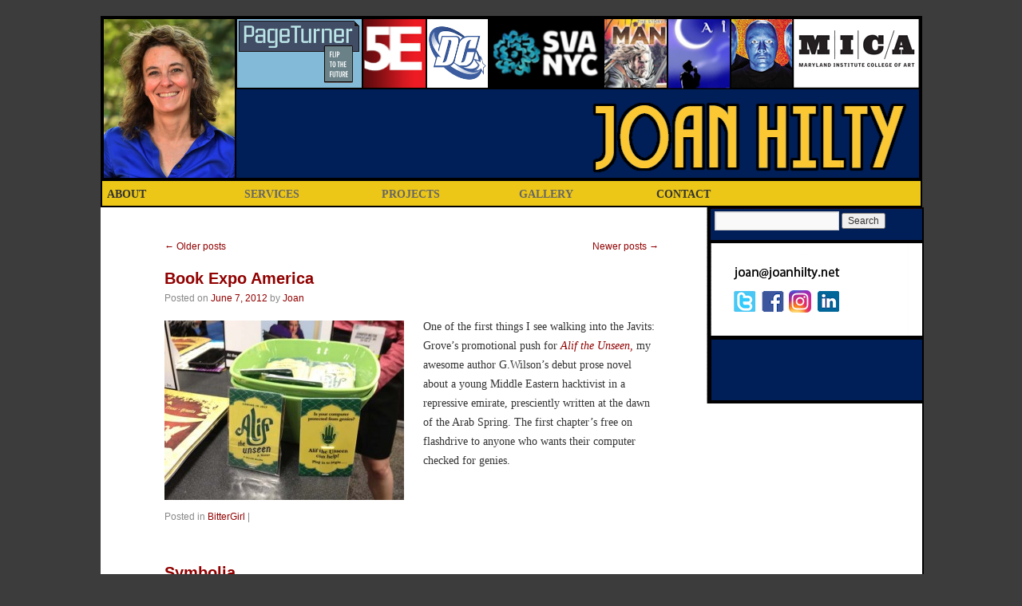

--- FILE ---
content_type: text/html; charset=UTF-8
request_url: https://joanhilty.net/site/?paged=2
body_size: 10024
content:
<!DOCTYPE html>
<html lang="en-US">
<head>
<link rel="stylesheet" type="text/css" media="all" href="/menu.css" />
<link href='http://fonts.googleapis.com/css?family=Lato|Droid+Serif' rel='stylesheet' type='text/css'>
<meta charset="UTF-8" />
<title>JoanHilty.net | Page 2</title>
<link rel="profile" href="http://gmpg.org/xfn/11" />
<link rel="stylesheet" type="text/css" media="all" href="https://joanhilty.net/site/wp-content/themes/jan2011/style.css" />
<link rel="pingback" href="https://joanhilty.net/site/xmlrpc.php" />
<meta name='robots' content='max-image-preview:large' />
<link rel='dns-prefetch' href='//maxcdn.bootstrapcdn.com' />
<link rel="alternate" type="application/rss+xml" title="JoanHilty.net &raquo; Feed" href="https://joanhilty.net/site/?feed=rss2" />
<link rel="alternate" type="application/rss+xml" title="JoanHilty.net &raquo; Comments Feed" href="https://joanhilty.net/site/?feed=comments-rss2" />
<style id='wp-img-auto-sizes-contain-inline-css' type='text/css'>
img:is([sizes=auto i],[sizes^="auto," i]){contain-intrinsic-size:3000px 1500px}
/*# sourceURL=wp-img-auto-sizes-contain-inline-css */
</style>
<style id='wp-emoji-styles-inline-css' type='text/css'>

	img.wp-smiley, img.emoji {
		display: inline !important;
		border: none !important;
		box-shadow: none !important;
		height: 1em !important;
		width: 1em !important;
		margin: 0 0.07em !important;
		vertical-align: -0.1em !important;
		background: none !important;
		padding: 0 !important;
	}
/*# sourceURL=wp-emoji-styles-inline-css */
</style>
<style id='wp-block-library-inline-css' type='text/css'>
:root{--wp-block-synced-color:#7a00df;--wp-block-synced-color--rgb:122,0,223;--wp-bound-block-color:var(--wp-block-synced-color);--wp-editor-canvas-background:#ddd;--wp-admin-theme-color:#007cba;--wp-admin-theme-color--rgb:0,124,186;--wp-admin-theme-color-darker-10:#006ba1;--wp-admin-theme-color-darker-10--rgb:0,107,160.5;--wp-admin-theme-color-darker-20:#005a87;--wp-admin-theme-color-darker-20--rgb:0,90,135;--wp-admin-border-width-focus:2px}@media (min-resolution:192dpi){:root{--wp-admin-border-width-focus:1.5px}}.wp-element-button{cursor:pointer}:root .has-very-light-gray-background-color{background-color:#eee}:root .has-very-dark-gray-background-color{background-color:#313131}:root .has-very-light-gray-color{color:#eee}:root .has-very-dark-gray-color{color:#313131}:root .has-vivid-green-cyan-to-vivid-cyan-blue-gradient-background{background:linear-gradient(135deg,#00d084,#0693e3)}:root .has-purple-crush-gradient-background{background:linear-gradient(135deg,#34e2e4,#4721fb 50%,#ab1dfe)}:root .has-hazy-dawn-gradient-background{background:linear-gradient(135deg,#faaca8,#dad0ec)}:root .has-subdued-olive-gradient-background{background:linear-gradient(135deg,#fafae1,#67a671)}:root .has-atomic-cream-gradient-background{background:linear-gradient(135deg,#fdd79a,#004a59)}:root .has-nightshade-gradient-background{background:linear-gradient(135deg,#330968,#31cdcf)}:root .has-midnight-gradient-background{background:linear-gradient(135deg,#020381,#2874fc)}:root{--wp--preset--font-size--normal:16px;--wp--preset--font-size--huge:42px}.has-regular-font-size{font-size:1em}.has-larger-font-size{font-size:2.625em}.has-normal-font-size{font-size:var(--wp--preset--font-size--normal)}.has-huge-font-size{font-size:var(--wp--preset--font-size--huge)}.has-text-align-center{text-align:center}.has-text-align-left{text-align:left}.has-text-align-right{text-align:right}.has-fit-text{white-space:nowrap!important}#end-resizable-editor-section{display:none}.aligncenter{clear:both}.items-justified-left{justify-content:flex-start}.items-justified-center{justify-content:center}.items-justified-right{justify-content:flex-end}.items-justified-space-between{justify-content:space-between}.screen-reader-text{border:0;clip-path:inset(50%);height:1px;margin:-1px;overflow:hidden;padding:0;position:absolute;width:1px;word-wrap:normal!important}.screen-reader-text:focus{background-color:#ddd;clip-path:none;color:#444;display:block;font-size:1em;height:auto;left:5px;line-height:normal;padding:15px 23px 14px;text-decoration:none;top:5px;width:auto;z-index:100000}html :where(.has-border-color){border-style:solid}html :where([style*=border-top-color]){border-top-style:solid}html :where([style*=border-right-color]){border-right-style:solid}html :where([style*=border-bottom-color]){border-bottom-style:solid}html :where([style*=border-left-color]){border-left-style:solid}html :where([style*=border-width]){border-style:solid}html :where([style*=border-top-width]){border-top-style:solid}html :where([style*=border-right-width]){border-right-style:solid}html :where([style*=border-bottom-width]){border-bottom-style:solid}html :where([style*=border-left-width]){border-left-style:solid}html :where(img[class*=wp-image-]){height:auto;max-width:100%}:where(figure){margin:0 0 1em}html :where(.is-position-sticky){--wp-admin--admin-bar--position-offset:var(--wp-admin--admin-bar--height,0px)}@media screen and (max-width:600px){html :where(.is-position-sticky){--wp-admin--admin-bar--position-offset:0px}}

/*# sourceURL=wp-block-library-inline-css */
</style><style id='global-styles-inline-css' type='text/css'>
:root{--wp--preset--aspect-ratio--square: 1;--wp--preset--aspect-ratio--4-3: 4/3;--wp--preset--aspect-ratio--3-4: 3/4;--wp--preset--aspect-ratio--3-2: 3/2;--wp--preset--aspect-ratio--2-3: 2/3;--wp--preset--aspect-ratio--16-9: 16/9;--wp--preset--aspect-ratio--9-16: 9/16;--wp--preset--color--black: #000000;--wp--preset--color--cyan-bluish-gray: #abb8c3;--wp--preset--color--white: #ffffff;--wp--preset--color--pale-pink: #f78da7;--wp--preset--color--vivid-red: #cf2e2e;--wp--preset--color--luminous-vivid-orange: #ff6900;--wp--preset--color--luminous-vivid-amber: #fcb900;--wp--preset--color--light-green-cyan: #7bdcb5;--wp--preset--color--vivid-green-cyan: #00d084;--wp--preset--color--pale-cyan-blue: #8ed1fc;--wp--preset--color--vivid-cyan-blue: #0693e3;--wp--preset--color--vivid-purple: #9b51e0;--wp--preset--gradient--vivid-cyan-blue-to-vivid-purple: linear-gradient(135deg,rgb(6,147,227) 0%,rgb(155,81,224) 100%);--wp--preset--gradient--light-green-cyan-to-vivid-green-cyan: linear-gradient(135deg,rgb(122,220,180) 0%,rgb(0,208,130) 100%);--wp--preset--gradient--luminous-vivid-amber-to-luminous-vivid-orange: linear-gradient(135deg,rgb(252,185,0) 0%,rgb(255,105,0) 100%);--wp--preset--gradient--luminous-vivid-orange-to-vivid-red: linear-gradient(135deg,rgb(255,105,0) 0%,rgb(207,46,46) 100%);--wp--preset--gradient--very-light-gray-to-cyan-bluish-gray: linear-gradient(135deg,rgb(238,238,238) 0%,rgb(169,184,195) 100%);--wp--preset--gradient--cool-to-warm-spectrum: linear-gradient(135deg,rgb(74,234,220) 0%,rgb(151,120,209) 20%,rgb(207,42,186) 40%,rgb(238,44,130) 60%,rgb(251,105,98) 80%,rgb(254,248,76) 100%);--wp--preset--gradient--blush-light-purple: linear-gradient(135deg,rgb(255,206,236) 0%,rgb(152,150,240) 100%);--wp--preset--gradient--blush-bordeaux: linear-gradient(135deg,rgb(254,205,165) 0%,rgb(254,45,45) 50%,rgb(107,0,62) 100%);--wp--preset--gradient--luminous-dusk: linear-gradient(135deg,rgb(255,203,112) 0%,rgb(199,81,192) 50%,rgb(65,88,208) 100%);--wp--preset--gradient--pale-ocean: linear-gradient(135deg,rgb(255,245,203) 0%,rgb(182,227,212) 50%,rgb(51,167,181) 100%);--wp--preset--gradient--electric-grass: linear-gradient(135deg,rgb(202,248,128) 0%,rgb(113,206,126) 100%);--wp--preset--gradient--midnight: linear-gradient(135deg,rgb(2,3,129) 0%,rgb(40,116,252) 100%);--wp--preset--font-size--small: 13px;--wp--preset--font-size--medium: 20px;--wp--preset--font-size--large: 36px;--wp--preset--font-size--x-large: 42px;--wp--preset--spacing--20: 0.44rem;--wp--preset--spacing--30: 0.67rem;--wp--preset--spacing--40: 1rem;--wp--preset--spacing--50: 1.5rem;--wp--preset--spacing--60: 2.25rem;--wp--preset--spacing--70: 3.38rem;--wp--preset--spacing--80: 5.06rem;--wp--preset--shadow--natural: 6px 6px 9px rgba(0, 0, 0, 0.2);--wp--preset--shadow--deep: 12px 12px 50px rgba(0, 0, 0, 0.4);--wp--preset--shadow--sharp: 6px 6px 0px rgba(0, 0, 0, 0.2);--wp--preset--shadow--outlined: 6px 6px 0px -3px rgb(255, 255, 255), 6px 6px rgb(0, 0, 0);--wp--preset--shadow--crisp: 6px 6px 0px rgb(0, 0, 0);}:where(.is-layout-flex){gap: 0.5em;}:where(.is-layout-grid){gap: 0.5em;}body .is-layout-flex{display: flex;}.is-layout-flex{flex-wrap: wrap;align-items: center;}.is-layout-flex > :is(*, div){margin: 0;}body .is-layout-grid{display: grid;}.is-layout-grid > :is(*, div){margin: 0;}:where(.wp-block-columns.is-layout-flex){gap: 2em;}:where(.wp-block-columns.is-layout-grid){gap: 2em;}:where(.wp-block-post-template.is-layout-flex){gap: 1.25em;}:where(.wp-block-post-template.is-layout-grid){gap: 1.25em;}.has-black-color{color: var(--wp--preset--color--black) !important;}.has-cyan-bluish-gray-color{color: var(--wp--preset--color--cyan-bluish-gray) !important;}.has-white-color{color: var(--wp--preset--color--white) !important;}.has-pale-pink-color{color: var(--wp--preset--color--pale-pink) !important;}.has-vivid-red-color{color: var(--wp--preset--color--vivid-red) !important;}.has-luminous-vivid-orange-color{color: var(--wp--preset--color--luminous-vivid-orange) !important;}.has-luminous-vivid-amber-color{color: var(--wp--preset--color--luminous-vivid-amber) !important;}.has-light-green-cyan-color{color: var(--wp--preset--color--light-green-cyan) !important;}.has-vivid-green-cyan-color{color: var(--wp--preset--color--vivid-green-cyan) !important;}.has-pale-cyan-blue-color{color: var(--wp--preset--color--pale-cyan-blue) !important;}.has-vivid-cyan-blue-color{color: var(--wp--preset--color--vivid-cyan-blue) !important;}.has-vivid-purple-color{color: var(--wp--preset--color--vivid-purple) !important;}.has-black-background-color{background-color: var(--wp--preset--color--black) !important;}.has-cyan-bluish-gray-background-color{background-color: var(--wp--preset--color--cyan-bluish-gray) !important;}.has-white-background-color{background-color: var(--wp--preset--color--white) !important;}.has-pale-pink-background-color{background-color: var(--wp--preset--color--pale-pink) !important;}.has-vivid-red-background-color{background-color: var(--wp--preset--color--vivid-red) !important;}.has-luminous-vivid-orange-background-color{background-color: var(--wp--preset--color--luminous-vivid-orange) !important;}.has-luminous-vivid-amber-background-color{background-color: var(--wp--preset--color--luminous-vivid-amber) !important;}.has-light-green-cyan-background-color{background-color: var(--wp--preset--color--light-green-cyan) !important;}.has-vivid-green-cyan-background-color{background-color: var(--wp--preset--color--vivid-green-cyan) !important;}.has-pale-cyan-blue-background-color{background-color: var(--wp--preset--color--pale-cyan-blue) !important;}.has-vivid-cyan-blue-background-color{background-color: var(--wp--preset--color--vivid-cyan-blue) !important;}.has-vivid-purple-background-color{background-color: var(--wp--preset--color--vivid-purple) !important;}.has-black-border-color{border-color: var(--wp--preset--color--black) !important;}.has-cyan-bluish-gray-border-color{border-color: var(--wp--preset--color--cyan-bluish-gray) !important;}.has-white-border-color{border-color: var(--wp--preset--color--white) !important;}.has-pale-pink-border-color{border-color: var(--wp--preset--color--pale-pink) !important;}.has-vivid-red-border-color{border-color: var(--wp--preset--color--vivid-red) !important;}.has-luminous-vivid-orange-border-color{border-color: var(--wp--preset--color--luminous-vivid-orange) !important;}.has-luminous-vivid-amber-border-color{border-color: var(--wp--preset--color--luminous-vivid-amber) !important;}.has-light-green-cyan-border-color{border-color: var(--wp--preset--color--light-green-cyan) !important;}.has-vivid-green-cyan-border-color{border-color: var(--wp--preset--color--vivid-green-cyan) !important;}.has-pale-cyan-blue-border-color{border-color: var(--wp--preset--color--pale-cyan-blue) !important;}.has-vivid-cyan-blue-border-color{border-color: var(--wp--preset--color--vivid-cyan-blue) !important;}.has-vivid-purple-border-color{border-color: var(--wp--preset--color--vivid-purple) !important;}.has-vivid-cyan-blue-to-vivid-purple-gradient-background{background: var(--wp--preset--gradient--vivid-cyan-blue-to-vivid-purple) !important;}.has-light-green-cyan-to-vivid-green-cyan-gradient-background{background: var(--wp--preset--gradient--light-green-cyan-to-vivid-green-cyan) !important;}.has-luminous-vivid-amber-to-luminous-vivid-orange-gradient-background{background: var(--wp--preset--gradient--luminous-vivid-amber-to-luminous-vivid-orange) !important;}.has-luminous-vivid-orange-to-vivid-red-gradient-background{background: var(--wp--preset--gradient--luminous-vivid-orange-to-vivid-red) !important;}.has-very-light-gray-to-cyan-bluish-gray-gradient-background{background: var(--wp--preset--gradient--very-light-gray-to-cyan-bluish-gray) !important;}.has-cool-to-warm-spectrum-gradient-background{background: var(--wp--preset--gradient--cool-to-warm-spectrum) !important;}.has-blush-light-purple-gradient-background{background: var(--wp--preset--gradient--blush-light-purple) !important;}.has-blush-bordeaux-gradient-background{background: var(--wp--preset--gradient--blush-bordeaux) !important;}.has-luminous-dusk-gradient-background{background: var(--wp--preset--gradient--luminous-dusk) !important;}.has-pale-ocean-gradient-background{background: var(--wp--preset--gradient--pale-ocean) !important;}.has-electric-grass-gradient-background{background: var(--wp--preset--gradient--electric-grass) !important;}.has-midnight-gradient-background{background: var(--wp--preset--gradient--midnight) !important;}.has-small-font-size{font-size: var(--wp--preset--font-size--small) !important;}.has-medium-font-size{font-size: var(--wp--preset--font-size--medium) !important;}.has-large-font-size{font-size: var(--wp--preset--font-size--large) !important;}.has-x-large-font-size{font-size: var(--wp--preset--font-size--x-large) !important;}
/*# sourceURL=global-styles-inline-css */
</style>

<style id='classic-theme-styles-inline-css' type='text/css'>
/*! This file is auto-generated */
.wp-block-button__link{color:#fff;background-color:#32373c;border-radius:9999px;box-shadow:none;text-decoration:none;padding:calc(.667em + 2px) calc(1.333em + 2px);font-size:1.125em}.wp-block-file__button{background:#32373c;color:#fff;text-decoration:none}
/*# sourceURL=/wp-includes/css/classic-themes.min.css */
</style>
<link rel='stylesheet' id='cff-css' href='https://joanhilty.net/site/wp-content/plugins/custom-facebook-feed/assets/css/cff-style.min.css?ver=4.3.4' type='text/css' media='all' />
<link rel='stylesheet' id='sb-font-awesome-css' href='https://maxcdn.bootstrapcdn.com/font-awesome/4.7.0/css/font-awesome.min.css?ver=6.9' type='text/css' media='all' />
<script type="text/javascript" src="https://joanhilty.net/site/wp-includes/js/jquery/jquery.min.js?ver=3.7.1" id="jquery-core-js"></script>
<script type="text/javascript" src="https://joanhilty.net/site/wp-includes/js/jquery/jquery-migrate.min.js?ver=3.4.1" id="jquery-migrate-js"></script>
<link rel="https://api.w.org/" href="https://joanhilty.net/site/index.php?rest_route=/" /><link rel="EditURI" type="application/rsd+xml" title="RSD" href="https://joanhilty.net/site/xmlrpc.php?rsd" />
<meta name="generator" content="WordPress 6.9" />
<script src="/jquery/jquery.js"></script>
<script>

$(document).ready(function () {    
    
    $('#nav li').hover(
        function () {
            //show its submenu
            $('ul', this).stop().slideDown(100);
        }, 
        function () {
            //hide its submenu
            $('ul', this).stop().slideUp(100);            
        }
    );
    
});

</script>
</head>

<body class="home blog paged paged-2 wp-theme-jan2011">

<div id="wrapper" class="hfeed">
	<div id="header">
		<div id="masthead">
			<div id="branding" role="banner">


<div style="display:block; width:1025px; height:201px; border: 2px solid black; background:url(/images/gridHeaderBleed.png); position:relative; margin:0px auto 0px auto;">

<div><a style="left:168px; top:0px; background:transparent; display:block; width:158px; height:0; padding-top:92px; overflow:hidden; position:absolute;" title="" href="http://www.pgturn.com/"></a></div>

<div><a style="left:326px; top:0px; background:transparent; display:block; width:79px; height:0; padding-top:92px; overflow:hidden; position:absolute;" title="" href="http://5eeditors.com/"></a></div>

<div><a style="left:405px; top:0px; background:transparent; display:block; width:77px; height:0; padding-top:92px; overflow:hidden; position:absolute;" title="" href="http://joanhilty.net/site/?page_id=86"></a></div>

<div><a style="left:482px; top:0px; background:transparent; display:block; width:145px; height:0; padding-top:92px; overflow:hidden; position:absolute;" title="" href="http://sva.edu"></a></div>

<div><a style="left:627px; top:0px; background:transparent; display:block; width:238px; height:0; padding-top:92px; overflow:hidden; position:absolute;" title="" href="http://joanhilty.net/site/?page_id=90"></a></div>

<div><a style="left:865px; top:0px; background:transparent; display:block; width:160px; height:0; padding-top:91px; overflow:hidden; position:absolute;" title="" href="https://www.mica.edu/About_MICA/People/Faculty/Faculty_List_by_Last_Name/Joan_Hilty.html"></a></div>



				</div>
				<div id="menu">
				<ul id="nav">
					<li><a href="http://joanhilty.net/site/?page_id=86">ABOUT</a>
						<div class="clear"></div>
					</li>
					<li>SERVICES
						<ul>
							<li><a href="http://joanhilty.net/site/?page_id=632">EDITORIAL</a></li>
							<li><a href="http://joanhilty.net/site/?page_id=633">BOOK PRODUCTION</a></li>
							<li><a href="http://joanhilty.net/site/?page_id=634">TESTIMONIALS</a></li>
							<li><a href="http://joanhilty.net/site/?page_id=641">APPEARANCES</a></li>
						</ul>
						<div class="clear"></div>
					</li>
					<li>PROJECTS
						<ul>
							<li><a href="http://joanhilty.net/site/?page_id=90">SELECTED PROJECTS</a></li>
						</ul>      
						<div class="clear"></div>
					</li>
					<li>GALLERY
						<ul>
							<li><a href="http://joanhilty.net/site/?page_id=245">BITTER GIRL</a></li>
							<li><a href="http://joanhilty.net/site/">BLOG ARCHIVES</a></li>
							<li><a href="http://joanhilty.net/site/?page_id=642">GRAPHIC TALES</a></li>
							<li><a href="http://joanhilty.net/site/?page_id=636">GRAPHIC ESSAYS</a></li>
						</ul>            
						<div class="clear"></div>
					</li>
					<li><a href="http://joanhilty.net/site/?page_id=87">CONTACT</a>
						<div class="clear"></div>
					</li>
				</ul>
				<div class="clear"></div>		
		
			</div><!-- #branding -->
		</div><!-- #masthead -->
	</div><!-- #header -->
<div id="main">
		<div id="container">
			<div id="content" role="main">

			
	<div id="nav-above" class="navigation">
		<div class="nav-previous"><a href="https://joanhilty.net/site/?paged=3" ><span class="meta-nav">&larr;</span> Older posts</a></div>
		<div class="nav-next"><a href="https://joanhilty.net/site/" >Newer posts <span class="meta-nav">&rarr;</span></a></div>
	</div><!-- #nav-above -->




			<div id="post-594" class="post-594 post type-post status-publish format-standard hentry category-bittergirl">
			<h2 class="entry-title"><a href="https://joanhilty.net/site/?p=594" title="Permalink to Book Expo America" rel="bookmark">Book Expo America</a></h2>

			<div class="entry-meta">
				<span class="meta-prep meta-prep-author">Posted on</span> <a href="https://joanhilty.net/site/?p=594" title="1:56 am" rel="bookmark"><span class="entry-date">June 7, 2012</span></a> <span class="meta-sep">by</span> <span class="author vcard"><a class="url fn n" href="https://joanhilty.net/site/?author=2" title="View all posts by Joan">Joan</a></span>			</div><!-- .entry-meta -->

				<div class="entry-content">
				<p style="text-align: left;"><a href="https://joanhilty.net/site/wp-content/uploads/2012/06/AlifWeb2.jpg"><img fetchpriority="high" decoding="async" class="alignleft size-medium wp-image-601" title="AlifWeb" src="https://joanhilty.net/site/wp-content/uploads/2012/06/AlifWeb2-300x225.jpg" alt="" width="300" height="225" srcset="https://joanhilty.net/site/wp-content/uploads/2012/06/AlifWeb2-300x225.jpg 300w, https://joanhilty.net/site/wp-content/uploads/2012/06/AlifWeb2.jpg 576w" sizes="(max-width: 300px) 100vw, 300px" /></a>One of the first things I see walking into the Javits: Grove&#8217;s promotional push for <a href="http://www.amazon.com/Alif-Unseen-G-Willow-Wilson/dp/0802120202"><em>Alif the Unseen,</em></a> my awesome author G.Wilson&#8217;s debut prose novel about a young Middle Eastern hacktivist in a repressive emirate, presciently written at the dawn of the Arab Spring. The first chapter&#8217;s free on flashdrive to anyone who wants their computer checked for genies.</p>
							</div><!-- .entry-content -->
	
			<div class="entry-utility">
									<span class="cat-links">
						<span class="entry-utility-prep entry-utility-prep-cat-links">Posted in</span> <a href="https://joanhilty.net/site/?cat=1" rel="category">BitterGirl</a>					</span>
					<span class="meta-sep">|</span>
												<span class="comments-link"></span>
							</div><!-- .entry-utility -->
		</div><!-- #post-## -->

		
	


			<div id="post-587" class="post-587 post type-post status-publish format-standard hentry category-bittergirl">
			<h2 class="entry-title"><a href="https://joanhilty.net/site/?p=587" title="Permalink to Symbolia" rel="bookmark">Symbolia</a></h2>

			<div class="entry-meta">
				<span class="meta-prep meta-prep-author">Posted on</span> <a href="https://joanhilty.net/site/?p=587" title="6:17 am" rel="bookmark"><span class="entry-date">May 29, 2012</span></a> <span class="meta-sep">by</span> <span class="author vcard"><a class="url fn n" href="https://joanhilty.net/site/?author=2" title="View all posts by Joan">Joan</a></span>			</div><!-- .entry-meta -->

				<div class="entry-content">
				<p><a href="https://joanhilty.net/site/wp-content/uploads/2012/05/SymboliaImage.png"><img decoding="async" class="alignleft size-full wp-image-588" title="SymboliaImage" src="https://joanhilty.net/site/wp-content/uploads/2012/05/SymboliaImage.png" alt="" width="271" height="330" srcset="https://joanhilty.net/site/wp-content/uploads/2012/05/SymboliaImage.png 271w, https://joanhilty.net/site/wp-content/uploads/2012/05/SymboliaImage-246x300.png 246w" sizes="(max-width: 271px) 100vw, 271px" /></a>I&#8217;m thrilled to be on the inaugural advisory board for this <a href="http://symboliamag.tumblr.com/">tablet newsmagazine</a> specializing in illustrated content: Â &#8220;a visual cure for the common news story.&#8221; It&#8217;sÂ founded by forward-thinking powerhouse Erin Polgreen with the support of <a href="http://www.newmediawomen.org/">New Media Women Entrepreneurs</a>Â and theÂ <a href="http://iwmf.org/">International Womenâ€™s Media Foundation</a>.</p>
<p>Before getting sucked into comics editorial, I was, and remain, a journalism nerd: as an editorial cartoonist in college, a West Coast newsweekly contributor/founder in the 90s, and an East Coast newsweekly and custom magazine illustrator in the 00s. So I&#8217;ve been watching the rise of graphic-narrative journalism with great interest, per the blogroll â€” everything from <a href="http://www.cartoonmovement.com/">Cartoon Movement</a> to the <a href="http://news.stanford.edu/news/2010/october/graphic-novel-project-102810.html">Stanford Graphic Novel Project</a> â€” and now it&#8217;s time to stop watching.Â Stay tuned.</p>
							</div><!-- .entry-content -->
	
			<div class="entry-utility">
									<span class="cat-links">
						<span class="entry-utility-prep entry-utility-prep-cat-links">Posted in</span> <a href="https://joanhilty.net/site/?cat=1" rel="category">BitterGirl</a>					</span>
					<span class="meta-sep">|</span>
												<span class="comments-link"></span>
							</div><!-- .entry-utility -->
		</div><!-- #post-## -->

		
	


			<div id="post-577" class="post-577 post type-post status-publish format-standard hentry category-bittergirl">
			<h2 class="entry-title"><a href="https://joanhilty.net/site/?p=577" title="Permalink to More May Flowers" rel="bookmark">More May Flowers</a></h2>

			<div class="entry-meta">
				<span class="meta-prep meta-prep-author">Posted on</span> <a href="https://joanhilty.net/site/?p=577" title="6:01 am" rel="bookmark"><span class="entry-date">May 29, 2012</span></a> <span class="meta-sep">by</span> <span class="author vcard"><a class="url fn n" href="https://joanhilty.net/site/?author=2" title="View all posts by Joan">Joan</a></span>			</div><!-- .entry-meta -->

				<div class="entry-content">
				<p><a href="https://joanhilty.net/site/wp-content/uploads/2012/05/BGBATLH3.jpg"><img decoding="async" class="alignleft  wp-image-584" title="BGBATLH" src="https://joanhilty.net/site/wp-content/uploads/2012/05/BGBATLH3.jpg" alt="" width="720" height="221" srcset="https://joanhilty.net/site/wp-content/uploads/2012/05/BGBATLH3.jpg 1200w, https://joanhilty.net/site/wp-content/uploads/2012/05/BGBATLH3-300x92.jpg 300w, https://joanhilty.net/site/wp-content/uploads/2012/05/BGBATLH3-1024x314.jpg 1024w" sizes="(max-width: 720px) 100vw, 720px" /></a><a href="https://joanhilty.net/site/wp-content/uploads/2012/05/BGBATLH2.jpg"><br />
</a><a href="https://joanhilty.net/site/wp-content/uploads/2012/05/BGTOWLH1.jpg"><img loading="lazy" decoding="async" class="alignleft  wp-image-585" title="BGTOWLH" src="https://joanhilty.net/site/wp-content/uploads/2012/05/BGTOWLH1.jpg" alt="" width="720" height="220" srcset="https://joanhilty.net/site/wp-content/uploads/2012/05/BGTOWLH1.jpg 1200w, https://joanhilty.net/site/wp-content/uploads/2012/05/BGTOWLH1-300x91.jpg 300w, https://joanhilty.net/site/wp-content/uploads/2012/05/BGTOWLH1-1024x313.jpg 1024w" sizes="auto, (max-width: 720px) 100vw, 720px" /></a><a href="https://joanhilty.net/site/wp-content/uploads/2012/05/BGWKDLH.jpg"><img loading="lazy" decoding="async" class="alignleft  wp-image-582" title="BGWKDLH" src="https://joanhilty.net/site/wp-content/uploads/2012/05/BGWKDLH.jpg" alt="" width="720" height="225" srcset="https://joanhilty.net/site/wp-content/uploads/2012/05/BGWKDLH.jpg 1200w, https://joanhilty.net/site/wp-content/uploads/2012/05/BGWKDLH-300x93.jpg 300w, https://joanhilty.net/site/wp-content/uploads/2012/05/BGWKDLH-1024x320.jpg 1024w" sizes="auto, (max-width: 720px) 100vw, 720px" /></a><a href="https://joanhilty.net/site/wp-content/uploads/2012/05/BGCHOLH.jpg"><img loading="lazy" decoding="async" class="alignleft  wp-image-581" title="BGCHOLH" src="https://joanhilty.net/site/wp-content/uploads/2012/05/BGCHOLH.jpg" alt="" width="720" height="220" srcset="https://joanhilty.net/site/wp-content/uploads/2012/05/BGCHOLH.jpg 1200w, https://joanhilty.net/site/wp-content/uploads/2012/05/BGCHOLH-300x91.jpg 300w, https://joanhilty.net/site/wp-content/uploads/2012/05/BGCHOLH-1024x313.jpg 1024w" sizes="auto, (max-width: 720px) 100vw, 720px" /></a></p>
							</div><!-- .entry-content -->
	
			<div class="entry-utility">
									<span class="cat-links">
						<span class="entry-utility-prep entry-utility-prep-cat-links">Posted in</span> <a href="https://joanhilty.net/site/?cat=1" rel="category">BitterGirl</a>					</span>
					<span class="meta-sep">|</span>
												<span class="comments-link"></span>
							</div><!-- .entry-utility -->
		</div><!-- #post-## -->

		
	


			<div id="post-568" class="post-568 post type-post status-publish format-standard hentry category-bittergirl">
			<h2 class="entry-title"><a href="https://joanhilty.net/site/?p=568" title="Permalink to May Flowers: More Bitter Girl" rel="bookmark">May Flowers: More Bitter Girl</a></h2>

			<div class="entry-meta">
				<span class="meta-prep meta-prep-author">Posted on</span> <a href="https://joanhilty.net/site/?p=568" title="4:55 am" rel="bookmark"><span class="entry-date">May 1, 2012</span></a> <span class="meta-sep">by</span> <span class="author vcard"><a class="url fn n" href="https://joanhilty.net/site/?author=2" title="View all posts by Joan">Joan</a></span>			</div><!-- .entry-meta -->

				<div class="entry-content">
				<p><a href="https://joanhilty.net/site/wp-content/uploads/2012/05/BGDADLH.jpg"><img loading="lazy" decoding="async" class="alignleft  wp-image-573" title="BGDADLH" src="https://joanhilty.net/site/wp-content/uploads/2012/05/BGDADLH.jpg" alt="" width="720" height="224" srcset="https://joanhilty.net/site/wp-content/uploads/2012/05/BGDADLH.jpg 1200w, https://joanhilty.net/site/wp-content/uploads/2012/05/BGDADLH-300x93.jpg 300w, https://joanhilty.net/site/wp-content/uploads/2012/05/BGDADLH-1024x318.jpg 1024w" sizes="auto, (max-width: 720px) 100vw, 720px" /></a><a href="https://joanhilty.net/site/wp-content/uploads/2012/05/BGMTBLH1.jpg"><img loading="lazy" decoding="async" class="alignleft  wp-image-571" title="BGMTBLH" src="https://joanhilty.net/site/wp-content/uploads/2012/05/BGMTBLH1.jpg" alt="" width="720" height="221" srcset="https://joanhilty.net/site/wp-content/uploads/2012/05/BGMTBLH1.jpg 1200w, https://joanhilty.net/site/wp-content/uploads/2012/05/BGMTBLH1-300x92.jpg 300w, https://joanhilty.net/site/wp-content/uploads/2012/05/BGMTBLH1-1024x314.jpg 1024w" sizes="auto, (max-width: 720px) 100vw, 720px" /></a><a href="https://joanhilty.net/site/wp-content/uploads/2012/05/BGFingerLR.jpg"><img loading="lazy" decoding="async" class="alignleft  wp-image-574" title="BGFingerLR" src="https://joanhilty.net/site/wp-content/uploads/2012/05/BGFingerLR.jpg" alt="" width="720" height="222" srcset="https://joanhilty.net/site/wp-content/uploads/2012/05/BGFingerLR.jpg 1200w, https://joanhilty.net/site/wp-content/uploads/2012/05/BGFingerLR-300x92.jpg 300w, https://joanhilty.net/site/wp-content/uploads/2012/05/BGFingerLR-1024x315.jpg 1024w" sizes="auto, (max-width: 720px) 100vw, 720px" /></a><a href="https://joanhilty.net/site/wp-content/uploads/2012/05/BGOYCLH2.jpg"><img loading="lazy" decoding="async" class="alignleft  wp-image-575" title="BGOYCLH" src="https://joanhilty.net/site/wp-content/uploads/2012/05/BGOYCLH2.jpg" alt="" width="720" height="223" srcset="https://joanhilty.net/site/wp-content/uploads/2012/05/BGOYCLH2.jpg 1200w, https://joanhilty.net/site/wp-content/uploads/2012/05/BGOYCLH2-300x93.jpg 300w, https://joanhilty.net/site/wp-content/uploads/2012/05/BGOYCLH2-1024x317.jpg 1024w" sizes="auto, (max-width: 720px) 100vw, 720px" /></a></p>
							</div><!-- .entry-content -->
	
			<div class="entry-utility">
									<span class="cat-links">
						<span class="entry-utility-prep entry-utility-prep-cat-links">Posted in</span> <a href="https://joanhilty.net/site/?cat=1" rel="category">BitterGirl</a>					</span>
					<span class="meta-sep">|</span>
												<span class="comments-link"></span>
							</div><!-- .entry-utility -->
		</div><!-- #post-## -->

		
	


			<div id="post-561" class="post-561 post type-post status-publish format-standard hentry category-bittergirl">
			<h2 class="entry-title"><a href="https://joanhilty.net/site/?p=561" title="Permalink to McCloud&#8217;s Nine Revolutions" rel="bookmark">McCloud&#8217;s Nine Revolutions</a></h2>

			<div class="entry-meta">
				<span class="meta-prep meta-prep-author">Posted on</span> <a href="https://joanhilty.net/site/?p=561" title="12:41 pm" rel="bookmark"><span class="entry-date">April 18, 2012</span></a> <span class="meta-sep">by</span> <span class="author vcard"><a class="url fn n" href="https://joanhilty.net/site/?author=2" title="View all posts by Joan">Joan</a></span>			</div><!-- .entry-meta -->

				<div class="entry-content">
				<p><a href="https://joanhilty.net/site/wp-content/uploads/2012/04/10Revs1.jpg"><img decoding="async" class="alignleft size-full wp-image-562" title="10Revs1" src="https://joanhilty.net/site/wp-content/uploads/2012/04/10Revs1.jpg" alt="" /></a><a href="https://joanhilty.net/site/wp-content/uploads/2012/04/10Revs1A1.jpg"><img decoding="async" class="alignleft size-full wp-image-564" title="10Revs1A" src="https://joanhilty.net/site/wp-content/uploads/2012/04/10Revs1A1.jpg" alt="" /></a><a href="https://joanhilty.net/site/wp-content/uploads/2012/04/10Revs1B.jpg"><img decoding="async" class="alignleft size-full wp-image-565" title="10Revs1B" src="https://joanhilty.net/site/wp-content/uploads/2012/04/10Revs1B.jpg" alt="" /></a></p>
							</div><!-- .entry-content -->
	
			<div class="entry-utility">
									<span class="cat-links">
						<span class="entry-utility-prep entry-utility-prep-cat-links">Posted in</span> <a href="https://joanhilty.net/site/?cat=1" rel="category">BitterGirl</a>					</span>
					<span class="meta-sep">|</span>
												<span class="comments-link"></span>
							</div><!-- .entry-utility -->
		</div><!-- #post-## -->

		
	


			<div id="post-559" class="post-559 post type-post status-publish format-standard hentry category-bittergirl">
			<h2 class="entry-title"><a href="https://joanhilty.net/site/?p=559" title="Permalink to Wildcatting" rel="bookmark">Wildcatting</a></h2>

			<div class="entry-meta">
				<span class="meta-prep meta-prep-author">Posted on</span> <a href="https://joanhilty.net/site/?p=559" title="7:21 am" rel="bookmark"><span class="entry-date">April 11, 2012</span></a> <span class="meta-sep">by</span> <span class="author vcard"><a class="url fn n" href="https://joanhilty.net/site/?author=2" title="View all posts by Joan">Joan</a></span>			</div><!-- .entry-meta -->

				<div class="entry-content">
				<p>Headed to <a href="http://www.publishersweekly.com/pw/by-topic/book-news/comics/article/51445-comics-and-education-meet-at-first-ever-wildcat-comic-con.html">Wildcat Comicon,</a> where I&#8217;ll have the honor of kibitzing with Dave Elliott, Barry Lyga, Alex Simmons, Jim Ottaviani and many others on comics editing, diversity, and new publishing trends. It&#8217;s just a little unfortunate my panels are all first thing in the morning, because I&#8217;m just not that kind of gal. But hey: all the more entertainment for you.</p>
							</div><!-- .entry-content -->
	
			<div class="entry-utility">
									<span class="cat-links">
						<span class="entry-utility-prep entry-utility-prep-cat-links">Posted in</span> <a href="https://joanhilty.net/site/?cat=1" rel="category">BitterGirl</a>					</span>
					<span class="meta-sep">|</span>
												<span class="comments-link"></span>
							</div><!-- .entry-utility -->
		</div><!-- #post-## -->

		
	


			<div id="post-555" class="post-555 post type-post status-publish format-standard hentry category-bittergirl">
			<h2 class="entry-title"><a href="https://joanhilty.net/site/?p=555" title="Permalink to Manhunter: Lookin&#8217; Back" rel="bookmark">Manhunter: Lookin&#8217; Back</a></h2>

			<div class="entry-meta">
				<span class="meta-prep meta-prep-author">Posted on</span> <a href="https://joanhilty.net/site/?p=555" title="5:38 am" rel="bookmark"><span class="entry-date">April 6, 2012</span></a> <span class="meta-sep">by</span> <span class="author vcard"><a class="url fn n" href="https://joanhilty.net/site/?author=2" title="View all posts by Joan">Joan</a></span>			</div><!-- .entry-meta -->

				<div class="entry-content">
				<p>Thanks for the <a href="http://dcwomenkickingass.tumblr.com/post/20527808732/my-pick-for-the-best-thing-dan-didios-done-for-a">nice interview,</a> DC Women Kicking Ass! I could talk about Kate Spencer &#8217;til the cows come home.</p>
							</div><!-- .entry-content -->
	
			<div class="entry-utility">
									<span class="cat-links">
						<span class="entry-utility-prep entry-utility-prep-cat-links">Posted in</span> <a href="https://joanhilty.net/site/?cat=1" rel="category">BitterGirl</a>					</span>
					<span class="meta-sep">|</span>
												<span class="comments-link"></span>
							</div><!-- .entry-utility -->
		</div><!-- #post-## -->

		
	


			<div id="post-549" class="post-549 post type-post status-publish format-standard hentry category-bittergirl">
			<h2 class="entry-title"><a href="https://joanhilty.net/site/?p=549" title="Permalink to April Showers, Part 2" rel="bookmark">April Showers, Part 2</a></h2>

			<div class="entry-meta">
				<span class="meta-prep meta-prep-author">Posted on</span> <a href="https://joanhilty.net/site/?p=549" title="5:01 am" rel="bookmark"><span class="entry-date">April 3, 2012</span></a> <span class="meta-sep">by</span> <span class="author vcard"><a class="url fn n" href="https://joanhilty.net/site/?author=2" title="View all posts by Joan">Joan</a></span>			</div><!-- .entry-meta -->

				<div class="entry-content">
				<p>See previous post. And post away.</p>
<p><a href="https://joanhilty.net/site/wp-content/uploads/2012/04/BGSCSLH.jpg"><img loading="lazy" decoding="async" class="alignleft  wp-image-550" title="BGSCSLH" src="https://joanhilty.net/site/wp-content/uploads/2012/04/BGSCSLH.jpg" alt="" width="720" height="226" srcset="https://joanhilty.net/site/wp-content/uploads/2012/04/BGSCSLH.jpg 1200w, https://joanhilty.net/site/wp-content/uploads/2012/04/BGSCSLH-300x94.jpg 300w, https://joanhilty.net/site/wp-content/uploads/2012/04/BGSCSLH-1024x320.jpg 1024w" sizes="auto, (max-width: 720px) 100vw, 720px" /></a><a href="https://joanhilty.net/site/wp-content/uploads/2012/04/BGCPPLH.jpg"><img loading="lazy" decoding="async" class="alignleft  wp-image-551" title="BGCPPLH" src="https://joanhilty.net/site/wp-content/uploads/2012/04/BGCPPLH.jpg" alt="" width="720" height="221" srcset="https://joanhilty.net/site/wp-content/uploads/2012/04/BGCPPLH.jpg 1200w, https://joanhilty.net/site/wp-content/uploads/2012/04/BGCPPLH-300x92.jpg 300w, https://joanhilty.net/site/wp-content/uploads/2012/04/BGCPPLH-1024x314.jpg 1024w" sizes="auto, (max-width: 720px) 100vw, 720px" /></a><a href="https://joanhilty.net/site/wp-content/uploads/2012/04/BGTLLLH.jpg"><img loading="lazy" decoding="async" class="alignleft  wp-image-552" title="BGTLLLH" src="https://joanhilty.net/site/wp-content/uploads/2012/04/BGTLLLH.jpg" alt="" width="720" height="221" srcset="https://joanhilty.net/site/wp-content/uploads/2012/04/BGTLLLH.jpg 1200w, https://joanhilty.net/site/wp-content/uploads/2012/04/BGTLLLH-300x92.jpg 300w, https://joanhilty.net/site/wp-content/uploads/2012/04/BGTLLLH-1024x314.jpg 1024w" sizes="auto, (max-width: 720px) 100vw, 720px" /></a><a href="https://joanhilty.net/site/wp-content/uploads/2012/04/BGDOMLH.jpg"><img loading="lazy" decoding="async" class="alignleft  wp-image-553" title="BGDOMLH" src="https://joanhilty.net/site/wp-content/uploads/2012/04/BGDOMLH.jpg" alt="" width="720" height="223" srcset="https://joanhilty.net/site/wp-content/uploads/2012/04/BGDOMLH.jpg 1200w, https://joanhilty.net/site/wp-content/uploads/2012/04/BGDOMLH-300x92.jpg 300w, https://joanhilty.net/site/wp-content/uploads/2012/04/BGDOMLH-1024x316.jpg 1024w" sizes="auto, (max-width: 720px) 100vw, 720px" /></a></p>
							</div><!-- .entry-content -->
	
			<div class="entry-utility">
									<span class="cat-links">
						<span class="entry-utility-prep entry-utility-prep-cat-links">Posted in</span> <a href="https://joanhilty.net/site/?cat=1" rel="category">BitterGirl</a>					</span>
					<span class="meta-sep">|</span>
												<span class="comments-link"></span>
							</div><!-- .entry-utility -->
		</div><!-- #post-## -->

		
	


			<div id="post-543" class="post-543 post type-post status-publish format-standard hentry category-bittergirl">
			<h2 class="entry-title"><a href="https://joanhilty.net/site/?p=543" title="Permalink to April Showers: Bitter Girl Catch-Up" rel="bookmark">April Showers: Bitter Girl Catch-Up</a></h2>

			<div class="entry-meta">
				<span class="meta-prep meta-prep-author">Posted on</span> <a href="https://joanhilty.net/site/?p=543" title="4:44 am" rel="bookmark"><span class="entry-date">April 3, 2012</span></a> <span class="meta-sep">by</span> <span class="author vcard"><a class="url fn n" href="https://joanhilty.net/site/?author=2" title="View all posts by Joan">Joan</a></span>			</div><!-- .entry-meta -->

				<div class="entry-content">
				<p>Had to wait until after April Fools&#8217; Day so you&#8217;d know I mean it: This is the first of several posts bringing the ridiculous Bitter Girl backlog up to date. No time for commentary&#8230;so please, post your own!</p>
<p><a href="https://joanhilty.net/site/wp-content/uploads/2012/04/BGTVNLH.jpg"><img loading="lazy" decoding="async" class="alignleft  wp-image-544" title="BGTVNLH" src="https://joanhilty.net/site/wp-content/uploads/2012/04/BGTVNLH.jpg" alt="" width="720" height="225" srcset="https://joanhilty.net/site/wp-content/uploads/2012/04/BGTVNLH.jpg 1200w, https://joanhilty.net/site/wp-content/uploads/2012/04/BGTVNLH-300x93.jpg 300w, https://joanhilty.net/site/wp-content/uploads/2012/04/BGTVNLH-1024x320.jpg 1024w" sizes="auto, (max-width: 720px) 100vw, 720px" /></a><a href="https://joanhilty.net/site/wp-content/uploads/2012/04/BGBFELH.jpg"><img loading="lazy" decoding="async" class="alignleft  wp-image-545" title="BGBFELH" src="https://joanhilty.net/site/wp-content/uploads/2012/04/BGBFELH.jpg" alt="" width="720" height="223" srcset="https://joanhilty.net/site/wp-content/uploads/2012/04/BGBFELH.jpg 1200w, https://joanhilty.net/site/wp-content/uploads/2012/04/BGBFELH-300x93.jpg 300w, https://joanhilty.net/site/wp-content/uploads/2012/04/BGBFELH-1024x317.jpg 1024w" sizes="auto, (max-width: 720px) 100vw, 720px" /></a><a href="https://joanhilty.net/site/wp-content/uploads/2012/04/BGADS6LH1.jpg"><img loading="lazy" decoding="async" class="alignleft  wp-image-547" title="BGADS6LH" src="https://joanhilty.net/site/wp-content/uploads/2012/04/BGADS6LH1.jpg" alt="" width="720" height="221" srcset="https://joanhilty.net/site/wp-content/uploads/2012/04/BGADS6LH1.jpg 1200w, https://joanhilty.net/site/wp-content/uploads/2012/04/BGADS6LH1-300x92.jpg 300w, https://joanhilty.net/site/wp-content/uploads/2012/04/BGADS6LH1-1024x314.jpg 1024w" sizes="auto, (max-width: 720px) 100vw, 720px" /></a><a href="https://joanhilty.net/site/wp-content/uploads/2012/04/BGMUTLH.jpg"><img loading="lazy" decoding="async" class="alignleft  wp-image-548" title="BGMUTLH" src="https://joanhilty.net/site/wp-content/uploads/2012/04/BGMUTLH.jpg" alt="" width="720" height="224" srcset="https://joanhilty.net/site/wp-content/uploads/2012/04/BGMUTLH.jpg 1200w, https://joanhilty.net/site/wp-content/uploads/2012/04/BGMUTLH-300x93.jpg 300w, https://joanhilty.net/site/wp-content/uploads/2012/04/BGMUTLH-1024x318.jpg 1024w" sizes="auto, (max-width: 720px) 100vw, 720px" /></a></p>
							</div><!-- .entry-content -->
	
			<div class="entry-utility">
									<span class="cat-links">
						<span class="entry-utility-prep entry-utility-prep-cat-links">Posted in</span> <a href="https://joanhilty.net/site/?cat=1" rel="category">BitterGirl</a>					</span>
					<span class="meta-sep">|</span>
												<span class="comments-link"></span>
							</div><!-- .entry-utility -->
		</div><!-- #post-## -->

		
	


			<div id="post-541" class="post-541 post type-post status-publish format-standard hentry category-bittergirl">
			<h2 class="entry-title"><a href="https://joanhilty.net/site/?p=541" title="Permalink to Gone to Amerikay" rel="bookmark">Gone to Amerikay</a></h2>

			<div class="entry-meta">
				<span class="meta-prep meta-prep-author">Posted on</span> <a href="https://joanhilty.net/site/?p=541" title="4:49 am" rel="bookmark"><span class="entry-date">March 15, 2012</span></a> <span class="meta-sep">by</span> <span class="author vcard"><a class="url fn n" href="https://joanhilty.net/site/?author=2" title="View all posts by Joan">Joan</a></span>			</div><!-- .entry-meta -->

				<div class="entry-content">
				<p>Right in time for St. Patrick&#8217;s Day: the <a href="https://www.facebook.com/events/187601948020442/">book launch party</a> for <a href="http://www.amazon.com/Gone-Amerikay-Derek-McCulloch/dp/1401223516/ref=sr_1_1?ie=UTF8&amp;qid=1313188650&amp;sr=8-1">this wonderful century-spanning mystery</a> of Irish immigrants&#8217; American dreams. March 30, 6-8 pm at South Street Seaport&#8217;s Harbor Lights restaurant. I can only lay claim to editing it; the rest is pure creator magic. Check out the <a href="http://www.amazon.com/Gone-Amerikay-Derek-McCulloch/dp/1401223516/ref=sr_1_1?ie=UTF8&amp;qid=1313188650&amp;sr=8-1">Publishers Weekly preview</a>, and come one come all.</p>
							</div><!-- .entry-content -->
	
			<div class="entry-utility">
									<span class="cat-links">
						<span class="entry-utility-prep entry-utility-prep-cat-links">Posted in</span> <a href="https://joanhilty.net/site/?cat=1" rel="category">BitterGirl</a>					</span>
					<span class="meta-sep">|</span>
												<span class="comments-link"></span>
							</div><!-- .entry-utility -->
		</div><!-- #post-## -->

		
	

				<div id="nav-below" class="navigation">
					<div class="nav-previous"><a href="https://joanhilty.net/site/?paged=3" ><span class="meta-nav">&larr;</span> Older posts</a></div>
					<div class="nav-next"><a href="https://joanhilty.net/site/" >Newer posts <span class="meta-nav">&rarr;</span></a></div>
				</div><!-- #nav-below -->
			</div><!-- #content -->
		</div><!-- #container -->

	<div id="sidebar">
	<div id="primary" class="widget-area" role="complementary">
<div id="search-3" class="widget-container widget_search"><form role="search" method="get" id="searchform" class="searchform" action="https://joanhilty.net/site/">
				<div>
					<label class="screen-reader-text" for="s">Search for:</label>
					<input type="text" value="" name="s" id="s" />
					<input type="submit" id="searchsubmit" value="Search" />
				</div>
			</form></div><div id="text-7" class="widget-container widget_text">			<div class="textwidget"><p id="sidebar_feeds">
<img src="/site/wp-content/themes/jan2011/images/email2.gif" border="0" /><br /><a href="http://twitter.com/joanhilty"><img src="/site/wp-content/themes/jan2011/images/twitter2.gif" border="0" /></a><a href="http://facebook.com/profile.php?id=1155784497"><img src="/site/wp-content/themes/jan2011/images/facebook2.gif" border="0" /></a><a href="https://www.instagram.com/joan.hilty/"><img src="/site/wp-content/themes/jan2011/images/instagram.gif" border="0" /></a><a href="https://www.linkedin.com/in/joanhilty"><img src="/site/wp-content/themes/jan2011/images/linkedin2.gif" border="0" /></a></p>



</div>
		</div>	</div><!-- #primary .widget-area -->


		<div id="secondary" class="widget-area" role="complementary">
			<ul class="xoxo">
				<span id="text-8" class="widget-container widget_text">			<div class="textwidget"><p>&nbsp;</p>
<p>&nbsp;</p>
<p>&nbsp;</p></div>
		</span>			</ul>
		</div><!-- #secondary .widget-area -->


</div>	</div><!-- #main -->

	<div id="footer" role="contentinfo">
	



	</div><!-- #footer -->

</div><!-- #wrapper -->

<!-- Custom Facebook Feed JS -->
<script type="text/javascript">var cffajaxurl = "https://joanhilty.net/site/wp-admin/admin-ajax.php";
var cfflinkhashtags = "true";
</script>
<script type="text/javascript" src="https://joanhilty.net/site/wp-content/plugins/custom-facebook-feed/assets/js/cff-scripts.min.js?ver=4.3.4" id="cffscripts-js"></script>
<script id="wp-emoji-settings" type="application/json">
{"baseUrl":"https://s.w.org/images/core/emoji/17.0.2/72x72/","ext":".png","svgUrl":"https://s.w.org/images/core/emoji/17.0.2/svg/","svgExt":".svg","source":{"concatemoji":"https://joanhilty.net/site/wp-includes/js/wp-emoji-release.min.js?ver=6.9"}}
</script>
<script type="module">
/* <![CDATA[ */
/*! This file is auto-generated */
const a=JSON.parse(document.getElementById("wp-emoji-settings").textContent),o=(window._wpemojiSettings=a,"wpEmojiSettingsSupports"),s=["flag","emoji"];function i(e){try{var t={supportTests:e,timestamp:(new Date).valueOf()};sessionStorage.setItem(o,JSON.stringify(t))}catch(e){}}function c(e,t,n){e.clearRect(0,0,e.canvas.width,e.canvas.height),e.fillText(t,0,0);t=new Uint32Array(e.getImageData(0,0,e.canvas.width,e.canvas.height).data);e.clearRect(0,0,e.canvas.width,e.canvas.height),e.fillText(n,0,0);const a=new Uint32Array(e.getImageData(0,0,e.canvas.width,e.canvas.height).data);return t.every((e,t)=>e===a[t])}function p(e,t){e.clearRect(0,0,e.canvas.width,e.canvas.height),e.fillText(t,0,0);var n=e.getImageData(16,16,1,1);for(let e=0;e<n.data.length;e++)if(0!==n.data[e])return!1;return!0}function u(e,t,n,a){switch(t){case"flag":return n(e,"\ud83c\udff3\ufe0f\u200d\u26a7\ufe0f","\ud83c\udff3\ufe0f\u200b\u26a7\ufe0f")?!1:!n(e,"\ud83c\udde8\ud83c\uddf6","\ud83c\udde8\u200b\ud83c\uddf6")&&!n(e,"\ud83c\udff4\udb40\udc67\udb40\udc62\udb40\udc65\udb40\udc6e\udb40\udc67\udb40\udc7f","\ud83c\udff4\u200b\udb40\udc67\u200b\udb40\udc62\u200b\udb40\udc65\u200b\udb40\udc6e\u200b\udb40\udc67\u200b\udb40\udc7f");case"emoji":return!a(e,"\ud83e\u1fac8")}return!1}function f(e,t,n,a){let r;const o=(r="undefined"!=typeof WorkerGlobalScope&&self instanceof WorkerGlobalScope?new OffscreenCanvas(300,150):document.createElement("canvas")).getContext("2d",{willReadFrequently:!0}),s=(o.textBaseline="top",o.font="600 32px Arial",{});return e.forEach(e=>{s[e]=t(o,e,n,a)}),s}function r(e){var t=document.createElement("script");t.src=e,t.defer=!0,document.head.appendChild(t)}a.supports={everything:!0,everythingExceptFlag:!0},new Promise(t=>{let n=function(){try{var e=JSON.parse(sessionStorage.getItem(o));if("object"==typeof e&&"number"==typeof e.timestamp&&(new Date).valueOf()<e.timestamp+604800&&"object"==typeof e.supportTests)return e.supportTests}catch(e){}return null}();if(!n){if("undefined"!=typeof Worker&&"undefined"!=typeof OffscreenCanvas&&"undefined"!=typeof URL&&URL.createObjectURL&&"undefined"!=typeof Blob)try{var e="postMessage("+f.toString()+"("+[JSON.stringify(s),u.toString(),c.toString(),p.toString()].join(",")+"));",a=new Blob([e],{type:"text/javascript"});const r=new Worker(URL.createObjectURL(a),{name:"wpTestEmojiSupports"});return void(r.onmessage=e=>{i(n=e.data),r.terminate(),t(n)})}catch(e){}i(n=f(s,u,c,p))}t(n)}).then(e=>{for(const n in e)a.supports[n]=e[n],a.supports.everything=a.supports.everything&&a.supports[n],"flag"!==n&&(a.supports.everythingExceptFlag=a.supports.everythingExceptFlag&&a.supports[n]);var t;a.supports.everythingExceptFlag=a.supports.everythingExceptFlag&&!a.supports.flag,a.supports.everything||((t=a.source||{}).concatemoji?r(t.concatemoji):t.wpemoji&&t.twemoji&&(r(t.twemoji),r(t.wpemoji)))});
//# sourceURL=https://joanhilty.net/site/wp-includes/js/wp-emoji-loader.min.js
/* ]]> */
</script>
</body>
</html>


--- FILE ---
content_type: text/css
request_url: https://joanhilty.net/menu.css
body_size: 580
content:
body {
	font-family:"Droid Serif", "Helvetica Neue", Arial, Helvetica, "Nimbus Sans L", sans-serif;
	font-size:11px;
}

.clear {
	clear:both;
}	

/* remove the list style */

#nav {
	margin: 0; 
	padding: 0; 
	list-style: none;
	font-family: Lato, Georgia, "Bitstream Charter", serif;
	font-size: 12px;
	font-weight:bold;
	background-color: #ecc717;
}	
	
/* make the LI display inline */
/* it's position relative so that position absolute */
/* can be used in submenu */

#nav li {
	float: left; 
	display: block; 
	width: 160px; 
	background-color: #ecc717; 
	position: relative;
	z-index: 500; 
	margin: 0 1px;
	font-size: 14px;
	padding: 8px 5px 0 5px; 
	text-align: left; 
}
	
/* this is the parent menu */

#nav li a {
	display:block; 
	height:23px; 
	text-decoration:none; 
	color:#333;
}

#nav li a:hover {
	color:#7e0001;
}
	
/* you can make a different style for default selected value */
#nav a.selected {
	color:#7e0001;
}
	
/* submenu, it's hidden by default */
#nav ul {
	position:absolute; 
	left:0; 
	display:none; 
	margin:0 0 0 -1px; 
	padding:0; 
	list-style:none;
	background-color: #ecc717;
}
	
#nav ul li {
	width:160px; 
	float:left; 
	border:1px solid #000;
	background-color: #ecc717;
	font-size:12px;
	text-align:left;
}
	
.doubleHeight {
	height: 50px;
}
	
/* display block will make the link fill the whole area of LI */

#nav ul a {
	display: block;  
	height: 15px;
	padding: 8px 5px; 
	color: #666;
}
	
#nav ul a:hover {
	text-decoration:underline;	
}

/* fix ie6 small issue */
/* we should always avoid using hack like this */
/* should put it into separate file : ) */

*html #nav ul {
	margin:0 0 0 -2px;
}

#menu {
	border: 2px solid black;
	background-color: #ecc717;
}